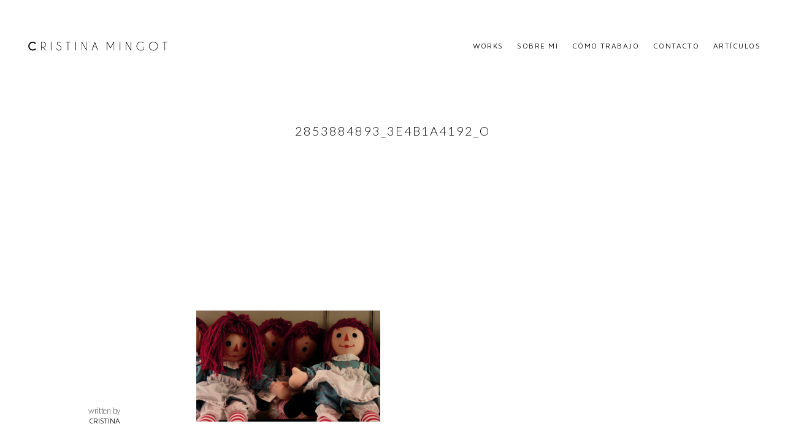

--- FILE ---
content_type: text/html; charset=UTF-8
request_url: http://cristinamingot.com/portfolio/in-the-street/2853884893_3e4b1a4192_o/
body_size: 6246
content:
<!doctype html>
<!--[if lt IE 7]> <html class="no-js ie6 oldie" lang="en"> <![endif]-->
<!--[if IE 7]>    <html class="no-js ie7 oldie" lang="en"> <![endif]-->
<!--[if IE 8]>    <html class="no-js ie8 oldie" lang="en"> <![endif]-->
<!--[if gt IE 8]><!--> <html class="no-js" dir="ltr" lang="en-US" prefix="og: https://ogp.me/ns#"> <!--<![endif]-->
<head>

<!-- DEFAULT META TAGS -->
<meta charset="utf-8">
<meta name="viewport" content="width=device-width, initial-scale=1.0, maximum-scale=1.0, user-scalable=0" />
<meta http-equiv="Content-Type" content="text/html; charset=UTF-8" />


			<meta property="og:title" content="2853884893_3e4b1a4192_o - CRISTINA MINGOT" />
			<meta property="og:type" content="website" />
			<meta property="og:url" content="http://cristinamingot.com/portfolio/in-the-street/2853884893_3e4b1a4192_o/" />
			<meta property="og:image" content="http://cristinamingot.com/wp-content/uploads/2019/08/2853884893_3e4b1a4192_o-300x181.jpeg" />
			<meta property="og:description" content="" />
			<title>2853884893_3e4b1a4192_o | CRISTINA MINGOT</title>

		<!-- All in One SEO 4.9.3 - aioseo.com -->
	<meta name="robots" content="max-image-preview:large" />
	<meta name="author" content="Cristina"/>
	<link rel="canonical" href="http://cristinamingot.com/portfolio/in-the-street/2853884893_3e4b1a4192_o/" />
	<meta name="generator" content="All in One SEO (AIOSEO) 4.9.3" />
		<meta property="og:locale" content="en_US" />
		<meta property="og:site_name" content="CRISTINA MINGOT" />
		<meta property="og:type" content="article" />
		<meta property="og:title" content="2853884893_3e4b1a4192_o | CRISTINA MINGOT" />
		<meta property="og:url" content="http://cristinamingot.com/portfolio/in-the-street/2853884893_3e4b1a4192_o/" />
		<meta property="article:published_time" content="2019-08-14T20:54:31+00:00" />
		<meta property="article:modified_time" content="2019-08-14T20:54:31+00:00" />
		<meta name="twitter:card" content="summary" />
		<meta name="twitter:title" content="2853884893_3e4b1a4192_o | CRISTINA MINGOT" />
		<script type="application/ld+json" class="aioseo-schema">
			{"@context":"https:\/\/schema.org","@graph":[{"@type":"BreadcrumbList","@id":"http:\/\/cristinamingot.com\/portfolio\/in-the-street\/2853884893_3e4b1a4192_o\/#breadcrumblist","itemListElement":[{"@type":"ListItem","@id":"http:\/\/cristinamingot.com#listItem","position":1,"name":"Home","item":"http:\/\/cristinamingot.com","nextItem":{"@type":"ListItem","@id":"http:\/\/cristinamingot.com\/portfolio\/in-the-street\/2853884893_3e4b1a4192_o\/#listItem","name":"2853884893_3e4b1a4192_o"}},{"@type":"ListItem","@id":"http:\/\/cristinamingot.com\/portfolio\/in-the-street\/2853884893_3e4b1a4192_o\/#listItem","position":2,"name":"2853884893_3e4b1a4192_o","previousItem":{"@type":"ListItem","@id":"http:\/\/cristinamingot.com#listItem","name":"Home"}}]},{"@type":"ItemPage","@id":"http:\/\/cristinamingot.com\/portfolio\/in-the-street\/2853884893_3e4b1a4192_o\/#itempage","url":"http:\/\/cristinamingot.com\/portfolio\/in-the-street\/2853884893_3e4b1a4192_o\/","name":"2853884893_3e4b1a4192_o | CRISTINA MINGOT","inLanguage":"en-US","isPartOf":{"@id":"http:\/\/cristinamingot.com\/#website"},"breadcrumb":{"@id":"http:\/\/cristinamingot.com\/portfolio\/in-the-street\/2853884893_3e4b1a4192_o\/#breadcrumblist"},"author":{"@id":"http:\/\/cristinamingot.com\/author\/admin\/#author"},"creator":{"@id":"http:\/\/cristinamingot.com\/author\/admin\/#author"},"datePublished":"2019-08-14T22:54:31+02:00","dateModified":"2019-08-14T22:54:31+02:00"},{"@type":"Organization","@id":"http:\/\/cristinamingot.com\/#organization","name":"Cristina Mingot","description":"architecture, design, art, photography, project developer, project manager, multidisciplinary, concept store, retail, cristina mingot, creative, strategy, consultancy","url":"http:\/\/cristinamingot.com\/"},{"@type":"Person","@id":"http:\/\/cristinamingot.com\/author\/admin\/#author","url":"http:\/\/cristinamingot.com\/author\/admin\/","name":"Cristina"},{"@type":"WebSite","@id":"http:\/\/cristinamingot.com\/#website","url":"http:\/\/cristinamingot.com\/","name":"CRISTINA MINGOT","description":"architecture, design, art, photography, project developer, project manager, multidisciplinary, concept store, retail, cristina mingot, creative, strategy, consultancy","inLanguage":"en-US","publisher":{"@id":"http:\/\/cristinamingot.com\/#organization"}}]}
		</script>
		<!-- All in One SEO -->

<link rel='dns-prefetch' href='//fonts.googleapis.com' />
<link rel='dns-prefetch' href='//s.w.org' />
<link rel="alternate" type="application/rss+xml" title="CRISTINA MINGOT &raquo; Feed" href="http://cristinamingot.com/feed/" />
<link rel="alternate" type="application/rss+xml" title="CRISTINA MINGOT &raquo; Comments Feed" href="http://cristinamingot.com/comments/feed/" />
<link rel="alternate" type="application/rss+xml" title="CRISTINA MINGOT &raquo; 2853884893_3e4b1a4192_o Comments Feed" href="http://cristinamingot.com/portfolio/in-the-street/2853884893_3e4b1a4192_o/feed/" />
		<script type="text/javascript">
			window._wpemojiSettings = {"baseUrl":"https:\/\/s.w.org\/images\/core\/emoji\/13.0.1\/72x72\/","ext":".png","svgUrl":"https:\/\/s.w.org\/images\/core\/emoji\/13.0.1\/svg\/","svgExt":".svg","source":{"concatemoji":"http:\/\/cristinamingot.com\/wp-includes\/js\/wp-emoji-release.min.js?ver=5.7.14"}};
			!function(e,a,t){var n,r,o,i=a.createElement("canvas"),p=i.getContext&&i.getContext("2d");function s(e,t){var a=String.fromCharCode;p.clearRect(0,0,i.width,i.height),p.fillText(a.apply(this,e),0,0);e=i.toDataURL();return p.clearRect(0,0,i.width,i.height),p.fillText(a.apply(this,t),0,0),e===i.toDataURL()}function c(e){var t=a.createElement("script");t.src=e,t.defer=t.type="text/javascript",a.getElementsByTagName("head")[0].appendChild(t)}for(o=Array("flag","emoji"),t.supports={everything:!0,everythingExceptFlag:!0},r=0;r<o.length;r++)t.supports[o[r]]=function(e){if(!p||!p.fillText)return!1;switch(p.textBaseline="top",p.font="600 32px Arial",e){case"flag":return s([127987,65039,8205,9895,65039],[127987,65039,8203,9895,65039])?!1:!s([55356,56826,55356,56819],[55356,56826,8203,55356,56819])&&!s([55356,57332,56128,56423,56128,56418,56128,56421,56128,56430,56128,56423,56128,56447],[55356,57332,8203,56128,56423,8203,56128,56418,8203,56128,56421,8203,56128,56430,8203,56128,56423,8203,56128,56447]);case"emoji":return!s([55357,56424,8205,55356,57212],[55357,56424,8203,55356,57212])}return!1}(o[r]),t.supports.everything=t.supports.everything&&t.supports[o[r]],"flag"!==o[r]&&(t.supports.everythingExceptFlag=t.supports.everythingExceptFlag&&t.supports[o[r]]);t.supports.everythingExceptFlag=t.supports.everythingExceptFlag&&!t.supports.flag,t.DOMReady=!1,t.readyCallback=function(){t.DOMReady=!0},t.supports.everything||(n=function(){t.readyCallback()},a.addEventListener?(a.addEventListener("DOMContentLoaded",n,!1),e.addEventListener("load",n,!1)):(e.attachEvent("onload",n),a.attachEvent("onreadystatechange",function(){"complete"===a.readyState&&t.readyCallback()})),(n=t.source||{}).concatemoji?c(n.concatemoji):n.wpemoji&&n.twemoji&&(c(n.twemoji),c(n.wpemoji)))}(window,document,window._wpemojiSettings);
		</script>
		<style type="text/css">
img.wp-smiley,
img.emoji {
	display: inline !important;
	border: none !important;
	box-shadow: none !important;
	height: 1em !important;
	width: 1em !important;
	margin: 0 .07em !important;
	vertical-align: -0.1em !important;
	background: none !important;
	padding: 0 !important;
}
</style>
	<link rel='stylesheet' id='wp-block-library-css'  href='http://cristinamingot.com/wp-includes/css/dist/block-library/style.min.css?ver=5.7.14' type='text/css' media='all' />
<style id='wp-block-library-inline-css' type='text/css'>
.has-text-align-justify{text-align:justify;}
</style>
<link rel='stylesheet' id='aioseo/css/src/vue/standalone/blocks/table-of-contents/global.scss-css'  href='http://cristinamingot.com/wp-content/plugins/all-in-one-seo-pack/dist/Lite/assets/css/table-of-contents/global.e90f6d47.css?ver=4.9.3' type='text/css' media='all' />
<link rel='stylesheet' id='mediaelement-css'  href='http://cristinamingot.com/wp-includes/js/mediaelement/mediaelementplayer-legacy.min.css?ver=4.2.16' type='text/css' media='all' />
<link rel='stylesheet' id='wp-mediaelement-css'  href='http://cristinamingot.com/wp-includes/js/mediaelement/wp-mediaelement.min.css?ver=5.7.14' type='text/css' media='all' />
<link rel='stylesheet' id='default-style-css'  href='http://cristinamingot.com/wp-content/themes/avoc/style.css?ver=2.4.1' type='text/css' media='all' />
<link rel='stylesheet' id='lightcase-style-css'  href='http://cristinamingot.com/wp-content/themes/avoc/files/css/lightcase.css?ver=1.0' type='text/css' media='all' />
<link rel='stylesheet' id='owlcarousel-style-css'  href='http://cristinamingot.com/wp-content/themes/avoc/files/css/owl.carousel.css?ver=1.0' type='text/css' media='all' />
<link rel='stylesheet' id='fontawesome-style-css'  href='http://cristinamingot.com/wp-content/themes/avoc/files/css/font-awesome.min.css?ver=3.2.1' type='text/css' media='all' />
<link rel='stylesheet' id='ionicons-style-css'  href='http://cristinamingot.com/wp-content/themes/avoc/files/css/ionicons.css?ver=3.2.1' type='text/css' media='all' />
<link rel='stylesheet' id='jplayer-style-css'  href='http://cristinamingot.com/wp-content/themes/avoc/files/jplayer/jplayer.css?ver=1.0' type='text/css' media='all' />
<link rel='stylesheet' id='isotope-style-css'  href='http://cristinamingot.com/wp-content/themes/avoc/files/css/isotope.css?ver=1.0' type='text/css' media='all' />
<link rel='stylesheet' id='wolf-style-css'  href='http://cristinamingot.com/wp-content/themes/avoc/files/css/wolf.css?ver=2.0' type='text/css' media='all' />
<link rel='stylesheet' id='mqueries-style-css'  href='http://cristinamingot.com/wp-content/themes/avoc/files/css/mqueries.css?ver=2.4.1' type='text/css' media='all' />
<link rel='stylesheet' id='custom-style-css'  href='http://cristinamingot.com/wp-content/themes/avoc/includes/custom-style.php?ver=2.4.1' type='text/css' media='all' />
<link rel='stylesheet' id='sr-fonts-css'  href='https://fonts.googleapis.com/css?family=Lato%3A300%2C700%2C100%2C700%2C700%2C100%2C400%7CMontserrat%3A400%2C700%2C400%2C700%2C400%2C700%2C400%2C400%2C700%7CMaven+Pro%3A400%2C400&#038;subset=latin%2Clatin-ext&#038;ver=1.0.0' type='text/css' media='all' />
<link rel='stylesheet' id='jetpack_css-css'  href='http://cristinamingot.com/wp-content/plugins/jetpack/css/jetpack.css?ver=10.4.2' type='text/css' media='all' />
<script type='text/javascript' src='http://cristinamingot.com/wp-includes/js/jquery/jquery.min.js?ver=3.5.1' id='jquery-core-js'></script>
<script type='text/javascript' src='http://cristinamingot.com/wp-includes/js/jquery/jquery-migrate.min.js?ver=3.3.2' id='jquery-migrate-js'></script>
<link rel="https://api.w.org/" href="http://cristinamingot.com/wp-json/" /><link rel="alternate" type="application/json" href="http://cristinamingot.com/wp-json/wp/v2/media/3441" /><link rel="EditURI" type="application/rsd+xml" title="RSD" href="http://cristinamingot.com/xmlrpc.php?rsd" />
<link rel="wlwmanifest" type="application/wlwmanifest+xml" href="http://cristinamingot.com/wp-includes/wlwmanifest.xml" /> 
<meta name="generator" content="WordPress 5.7.14" />
<link rel='shortlink' href='http://cristinamingot.com/?p=3441' />
<link rel="alternate" type="application/json+oembed" href="http://cristinamingot.com/wp-json/oembed/1.0/embed?url=http%3A%2F%2Fcristinamingot.com%2Fportfolio%2Fin-the-street%2F2853884893_3e4b1a4192_o%2F" />
<link rel="alternate" type="text/xml+oembed" href="http://cristinamingot.com/wp-json/oembed/1.0/embed?url=http%3A%2F%2Fcristinamingot.com%2Fportfolio%2Fin-the-street%2F2853884893_3e4b1a4192_o%2F&#038;format=xml" />
<style type='text/css'>img#wpstats{display:none}</style>
		<link rel="shortcut icon" href="http://cristinamingot.com/wp-content/uploads/2023/03/C-small-01.jpg"/>
		<style type="text/css" id="wp-custom-css">
			body.page.page-id-3883 {
	background-color: white;
	}
		</style>
		
</head>

<body class="attachment attachment-template-default single single-attachment postid-3441 attachmentid-3441 attachment-jpeg">


<!-- PAGE CONTENT -->
<div id="page-content">
	
		
    	<!-- HEADER -->
	<header id="header" class=" header-open header-transparent margin-default">        
		<div class="header-inner clearfix">
			
          	<div id="logo" class="left-float show--logo">
				<a id="dark-logo" class="logotype" href="http://cristinamingot.com"><img src="http://cristinamingot.com/wp-content/uploads/2023/03/logo-final-01-01.png" alt="Logo"></a>				<a id="light-logo" class="logotype" href="http://cristinamingot.com"><img src="http://cristinamingot.com/wp-content/uploads/2023/03/logo-final-01-01.png" alt="Logo"></a>            </div>
                           
				
			            <div id="menu" class="right-float clearfix menu-">
                <a href="#" class="open-nav"><span class="hamburger"></span><span class="text">Menu</span></a>
                
				<nav id="main-nav" class="menu-main-menu-container"><ul id="primary" class="hover-default"><li id="menu-item-1707" class="menu-item menu-item-type-post_type menu-item-object-page menu-item-home menu-item-has-children menu-item-1707"><a href="http://cristinamingot.com/">WORKS</a>
<ul class="sub-menu">
	<li id="menu-item-2023" class="menu-item menu-item-type-post_type menu-item-object-page menu-item-2023"><a href="http://cristinamingot.com/arquitecturainteriorismo/">architecture + interior</a></li>
	<li id="menu-item-3732" class="menu-item menu-item-type-taxonomy menu-item-object-portfolio_category menu-item-3732"><a href="http://cristinamingot.com/portfolio_category/housing/">housing / vivienda</a></li>
	<li id="menu-item-3733" class="menu-item menu-item-type-taxonomy menu-item-object-portfolio_category menu-item-3733"><a href="http://cristinamingot.com/portfolio_category/art/">Art</a></li>
	<li id="menu-item-3738" class="menu-item menu-item-type-taxonomy menu-item-object-portfolio_category menu-item-3738"><a href="http://cristinamingot.com/portfolio_category/commercial-spaces/">commercial spaces</a></li>
	<li id="menu-item-3747" class="menu-item menu-item-type-taxonomy menu-item-object-portfolio_category menu-item-3747"><a href="http://cristinamingot.com/portfolio_category/restaurant/">restaurant</a></li>
	<li id="menu-item-3750" class="menu-item menu-item-type-taxonomy menu-item-object-portfolio_category menu-item-3750"><a href="http://cristinamingot.com/portfolio_category/mobiliario/">furniture / mobiliario</a></li>
	<li id="menu-item-2029" class="menu-item menu-item-type-post_type menu-item-object-page menu-item-2029"><a href="http://cristinamingot.com/home-fotografia/">photography</a></li>
</ul>
</li>
<li id="menu-item-1702" class="menu-item menu-item-type-post_type menu-item-object-page menu-item-1702"><a href="http://cristinamingot.com/sobremi/">SOBRE MI</a></li>
<li id="menu-item-4850" class="menu-item menu-item-type-post_type menu-item-object-page menu-item-4850"><a href="http://cristinamingot.com/como-trabajo/">CÓMO TRABAJO</a></li>
<li id="menu-item-1719" class="menu-item menu-item-type-post_type menu-item-object-page menu-item-1719"><a href="http://cristinamingot.com/contact/">CONTACTO</a></li>
<li id="menu-item-4518" class="menu-item menu-item-type-post_type menu-item-object-page menu-item-4518"><a href="http://cristinamingot.com/articulos/">ARTÍCULOS</a></li>
</ul></nav>                
            	              
                
                               
                
                                
                                
                                                                
            </div>
                        
                        
                        
                                            
		</div> <!-- END .header-inner -->
	</header> <!-- END header -->
	<!-- HEADER -->
    	
        
					
							<section id="hero" class=" " >
                	                    <div class="page-title ">								
                        <h1><strong>2853884893_3e4b1a4192_o</strong></h1>                    </div>
                                        
                     
				</section>
                
            	<div class="spacer spacer-big spacer-hero"></div>			    
	<!-- PAGEBODY -->
	<div id="page-body">
    		
        <div id="blog-single" class="post-3441 attachment type-attachment status-inherit hentry">
        	<div class="blog-content wrapper clearfix">
               	
                                	
                                        
					                    <div class="blog-meta">
						<figure class="meta-avatar"><a href="http://cristinamingot.com/author/admin/"></a></figure><div class="meta-author"><span>written by</span> <a href="http://cristinamingot.com/author/admin/">Cristina</a></div><div class="meta-category"></div><div class="meta-tags"></div>                    </div>
                    	
                    
                    <div class="blog-text">            
                                        
                        <div class="blog-content">
                        <p class="attachment"><a href='http://cristinamingot.com/wp-content/uploads/2019/08/2853884893_3e4b1a4192_o.jpeg'><img width="300" height="181" src="http://cristinamingot.com/wp-content/uploads/2019/08/2853884893_3e4b1a4192_o-300x181.jpeg" class="attachment-medium size-medium" alt="" loading="lazy" srcset="http://cristinamingot.com/wp-content/uploads/2019/08/2853884893_3e4b1a4192_o-300x181.jpeg 300w, http://cristinamingot.com/wp-content/uploads/2019/08/2853884893_3e4b1a4192_o-768x465.jpeg 768w, http://cristinamingot.com/wp-content/uploads/2019/08/2853884893_3e4b1a4192_o-1024x619.jpeg 1024w, http://cristinamingot.com/wp-content/uploads/2019/08/2853884893_3e4b1a4192_o-420x254.jpeg 420w, http://cristinamingot.com/wp-content/uploads/2019/08/2853884893_3e4b1a4192_o-800x484.jpeg 800w, http://cristinamingot.com/wp-content/uploads/2019/08/2853884893_3e4b1a4192_o-1100x665.jpeg 1100w" sizes="(max-width: 300px) 100vw, 300px" /></a></p>
                        </div> <!-- END .blog-content -->
                        
                                            </div>
                    
                                    
                                
        	</div>
            
			<ul id="blogsingle-pagination" class="single-pagination "><li class="prev inactive"><a href="#" ><span>Previous Post</span></a></li><li class="backtoworks"><a href="">Back to Posts</a></li><li class="next inactive"><a href="#" ><span>Next Post</span></a></li></ul>                
            

			
                                                
                	<div id="blog-leavecomment">
                    	<div class="wrapper">
                      		<div id="respond" class="comment-respond">
		<h3 id="reply-title" class="comment-reply-title"><strong>Leave a comment</strong> <small><a rel="nofollow" id="cancel-comment-reply-link" href="/portfolio/in-the-street/2853884893_3e4b1a4192_o/#respond" style="display:none;">Cancel Reply</a></small></h3><form action="http://cristinamingot.com/wp-comments-post.php" method="post" id="commentform" class="comment-form">
						<div class="form-row clearfix textbox">
						<label for="comment_form" class="req">Comment *</label>
						<textarea autocomplete="new-password"  id="e77247a643"  name="e77247a643"  class="comment_form"  rows="15" cols="50" placeholder="Comment *"></textarea><textarea id="comment" aria-label="hp-comment" aria-hidden="true" name="comment" autocomplete="new-password" style="padding:0 !important;clip:rect(1px, 1px, 1px, 1px) !important;position:absolute !important;white-space:nowrap !important;height:1px !important;width:1px !important;overflow:hidden !important;" tabindex="-1"></textarea><script data-noptimize>document.getElementById("comment").setAttribute( "id", "a034178409cd1b6f0d00664d50be99ad" );document.getElementById("e77247a643").setAttribute( "id", "comment" );</script>
						</div><div class="form-row">
						<label for="author" class="req">Name *</label>
						<input type="text" name="author" class="author" id="author" value="" placeholder="Name *" />
						</div>
						 
<div class="form-row">
						 <label for="email" class="req">Email *</label>
						 <input type="text" name="email" class="email" id="email" value="" placeholder="Email *"/>
						 </div>
<div class="form-row last-formrow">
						 <label for="url">Website</label>
						 <input type="text" name="url" class="url" id="url" value="" placeholder="Website"/>
						 </div><div class="clear"></div>
<p class="form-submit"><input name="submit" type="submit" id="submit" class="submit" value="Post Comment" /> <input type='hidden' name='comment_post_ID' value='3441' id='comment_post_ID' />
<input type='hidden' name='comment_parent' id='comment_parent' value='0' />
</p></form>	</div><!-- #respond -->
	 
                        </div>
                    </div> <!-- END #leavecomment -->
                
			               
		</section>
        
	    
    	
	</div> <!-- END #page-body -->
	<!-- PAGEBODY -->
	
    <!-- FOOTER -->
     	<footer>
       <div class="footer-inner align-center wrapper">
            
                        <div id="sr_sociallinks_widget-3" class="widget sr_sociallinks_widget clearfix">			<ul class="socialmedia-widget" >
                                                                                <li class="pinterest"><a href="https://www.pinterest.es/cristinamingot/" target="_blank"></a></li>                    <li class="instagram"><a href="https://www.instagram.com/cristinamingot/?hl=es" target="_blank"></a></li>                                                            <li class="youtube"><a href="https://www.youtube.com/@cristinamingot9346" target="_blank"></a></li>                                                                                                                        <li class="linkedin"><a href="https://www.linkedin.com/in/cristinamingot/" target="_blank"></a></li>                                                                                                    <li class="mail"><a href="http://cristinamingot.com/contact/" target="_blank"></a></li>                                 </ul>
         </div>                        
                        <a id="backtotop" href="#">Back To Top</a>
                    </div>
    </footer>
        <!-- FOOTER --> 
	
        
</div> <!-- END #page-content -->
<!-- PAGE CONTENT -->

<script type='text/javascript' src='http://cristinamingot.com/wp-content/themes/avoc/files/js/jquery.easing.1.3.js?ver=1.3' id='easing-js'></script>
<script type='text/javascript' src='http://cristinamingot.com/wp-content/themes/avoc/files/js/jquery.easing.compatibility.js?ver=1.0' id='easing-compatibility-js'></script>
<script type='text/javascript' src='http://cristinamingot.com/wp-content/themes/avoc/files/js/jquery.visible.min.js?ver=1.0' id='visible-js'></script>
<script type='text/javascript' src='http://cristinamingot.com/wp-content/themes/avoc/files/js/tweenMax.js?ver=1.0.0' id='tweenmax-js'></script>
<script type='text/javascript' src='http://cristinamingot.com/wp-content/themes/avoc/files/js/jquery.isotope.min.js?ver=2.2' id='isotope-js'></script>
<script type='text/javascript' src='http://cristinamingot.com/wp-includes/js/imagesloaded.min.js?ver=4.1.4' id='imagesloaded-js'></script>
<script type='text/javascript' src='http://cristinamingot.com/wp-content/themes/avoc/files/jplayer/jquery.jplayer.min.js?ver=2.1.0' id='jplayer-js'></script>
<script type='text/javascript' src='http://cristinamingot.com/wp-content/themes/avoc/files/js/jquery.min.phatvideobg.js?ver=2.0' id='phatvideo-js'></script>
<script type='text/javascript' src='http://cristinamingot.com/wp-content/themes/avoc/files/js/jquery.fitvids.min.js?ver=1.0' id='fitvids-js'></script>
<script type='text/javascript' src='http://cristinamingot.com/wp-content/themes/avoc/files/js/jquery.lightcase.min.js?ver=3.0.0' id='lightcase-js'></script>
<script type='text/javascript' src='http://cristinamingot.com/wp-content/themes/avoc/files/js/jquery.backgroundparallax.min.js?ver=2.0' id='parallax-js'></script>
<script type='text/javascript' src='http://cristinamingot.com/wp-content/themes/avoc/files/js/jquery.owl.carousel.js?ver=3.0' id='owlcarousel-js'></script>
<script type='text/javascript' src='http://cristinamingot.com/wp-content/themes/avoc/files/js/form-validation.min.js?ver=2.4.1' id='formvalidation-js'></script>
<script type='text/javascript' src='http://cristinamingot.com/wp-content/themes/avoc/files/js/jquery.wolf.min.js?ver=2.0' id='wolf-js'></script>
<script type='text/javascript' src='http://cristinamingot.com/wp-includes/js/comment-reply.min.js?ver=5.7.14' id='comment-reply-js'></script>
<script type='text/javascript' id='script-js-extra'>
/* <![CDATA[ */
var srvars = {"ajaxurl":"http:\/\/cristinamingot.com\/wp-admin\/admin-ajax.php"};
/* ]]> */
</script>
<script type='text/javascript' src='http://cristinamingot.com/wp-content/themes/avoc/files/js/script.js?ver=2.4.1' id='script-js'></script>
<script type='text/javascript' src='http://cristinamingot.com/wp-includes/js/wp-embed.min.js?ver=5.7.14' id='wp-embed-js'></script>
<script src='https://stats.wp.com/e-202603.js' defer></script>
<script>
	_stq = window._stq || [];
	_stq.push([ 'view', {v:'ext',j:'1:10.4.2',blog:'5808809',post:'3441',tz:'1',srv:'cristinamingot.com'} ]);
	_stq.push([ 'clickTrackerInit', '5808809', '3441' ]);
</script>

</body>
</html>

--- FILE ---
content_type: text/javascript
request_url: http://cristinamingot.com/wp-content/themes/avoc/files/js/jquery.backgroundparallax.min.js?ver=2.0
body_size: 845
content:
/* =================================
* jQuery parallax v2.3.1 / Copyright © 2016 Spab Rice
* All rights reserved.
================================= */
function moveParallax(){jQuery(".parallax-content").filter(function(e,a){return jQuery(a).visible(!0)}).each(function(){var e=parseInt(jQuery(this).offset().top,10),a=jQuery(this).parent(".parallax-section").data("speed"),t=jQuery(window).scrollTop()-e,i=a*t;isChrome&&"undefined"!=typeof TweenLite?TweenLite.to(jQuery(this).find(".parallax-image"),.2,{y:i}):jQuery(this).find(".parallax-image").css({transform:"translateY("+i+"px)","moz-transform":"translateY("+i+"px)","webkit-transform":"translateY("+i+"px)"})})}var isChrome=/Chrome/.test(navigator.userAgent)&&/Google Inc/.test(navigator.vendor);jQuery(window).width()>1024&&jQuery(window).scroll(function(){moveParallax()}),function(e){e.fn.extend({parallax:function(e){return this.each(function(){var a=jQuery(this),t=new Image,i={speed:.4};e=jQuery.extend(i,e,a.data()),a.attr("data-speed",e.speed),t.onload=function(){if(imgH=this.height,imgW=this.width,jQuery(window).width()>1024){var e=jQuery(window).height(),t=-((jQuery(window).height()-a.height())/2);t>0&&(t=-1),jQuery(window).height()<a.height()&&(e=a.height()),"absolute"!==a.css("position")&&a.css({position:"relative","z-index":"2"}),a.append('<div class="parallax-content" style="position:absolute;top:0;left:0;width:100%;height:100%;z-index:-1;overflow:hidden;display:none;"><div class="parallax-image" style="background: url('+a.data("parallax-image")+") center center;background-size:cover; width:100%;height:"+e+"px;position:absolute;top:"+t+'px;"></div></div>'),moveParallax(),a.find(".parallax-content").fadeIn(400),moveParallax()}else a.css({background:"url("+a.data("parallax-image")+") center center","background-attachment":"inherit","background-size":"cover"})},t.src=a.data("parallax-image")})}})}(jQuery);